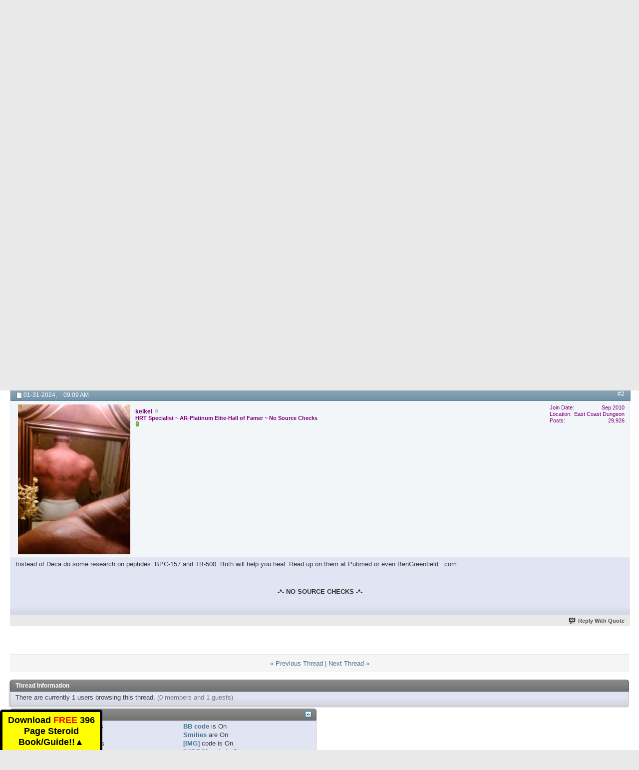

--- FILE ---
content_type: text/html; charset=ISO-8859-1
request_url: https://forums.steroid.com/over-40-forum/614988-rotator-cuff-bicep-tendon-surgery.html
body_size: 9755
content:
<!DOCTYPE html PUBLIC "-//W3C//DTD XHTML 1.0 Transitional//EN" "http://www.w3.org/TR/xhtml1/DTD/xhtml1-transitional.dtd">
<html xmlns="http://www.w3.org/1999/xhtml" xmlns:fb="http://www.facebook.com/2008/fbml" dir="ltr" lang="en" id="vbulletin_html">
<head>
	<meta http-equiv="Content-Type" content="text/html; charset=ISO-8859-1" />
<meta id="e_vb_meta_bburl" name="vb_meta_bburl" content="https://forums.steroid.com" />
<base href="https://forums.steroid.com/" /><!--[if IE]></base><![endif]-->
<meta name="generator" content="vBulletin 4.2.5" />
<meta http-equiv="X-UA-Compatible" content="IE=9" />
<meta name="viewport" content="width=device-width, initial-scale=1" />
<script type="text/javascript">
function toggleMobileMenu(){
if(document.documentElement.clientWidth < 480){
   jQuery('.usermenuwrapper').hide();
}
   jQuery('.mobilenavwrapper').toggle();
}
function toggleUserMenu(){
if(document.documentElement.clientWidth < 480){
    jQuery('.mobilenavwrapper').hide();
}
   jQuery('.usermenuwrapper').toggle();
}
// Called by Adapt.js
function myCallback(i, width) {
  // Alias HTML tag.
  var html = document.documentElement;

  // Find all instances of range_NUMBER and kill 'em.
  html.className = html.className.replace(/(\s+)?range_\d/g, '');

  // Check for valid range.
  if (i > -1) {
    // Add class="range_NUMBER"
    html.className += ' range_' + i;
  }

  // Note: Not making use of width here, but I'm sure
  // you could think of an interesting way to use it.
}

// Edit to suit your needs.
var ADAPT_CONFIG = {
  // false = Only run once, when page first loads.
  // true = Change on window resize and page tilt.
  dynamic: true,

  // Optional callback... myCallback(i, width)
  callback: myCallback,

  // First range entry is the minimum.
  // Last range entry is the maximum.
  // Separate ranges by "to" keyword.
  range: [
    '0 to 320',
    '320 to 480',
    '480 to 780',
    '780 to 980',
    '980 to 1280',
    '1280'
  ]
};
</script>
<script type="text/javascript" src="adapt.min.js"></script>
<script type="text/javascript">
  'article aside footer header nav section time'.replace(/\w+/g,function(n){document.createElement(n)})
</script>
  <link rel="stylesheet" href="https://cdnjs.cloudflare.com/ajax/libs/jqueryui/1.11.4/themes/smoothness/jquery-ui.min.css" />
  <script type="text/javascript" src="https://cdnjs.cloudflare.com/ajax/libs/jquery/1.11.2/jquery.min.js"></script>
  <script type="text/javascript" src="https://cdnjs.cloudflare.com/ajax/libs/jqueryui/1.11.4/jquery-ui.min.js"></script>
<link href="https://cdnjs.cloudflare.com/ajax/libs/font-awesome/4.7.0/css/font-awesome.min.css" rel="stylesheet" />

<script type="text/javascript">
jQuery(function(){
    jQuery("html[lang=ar]").attr("dir", "rtl")
            .find("body").addClass("RTLsupport");
    jQuery(".mobilenavblock").css("display","none");
});

jQuery(function(){

if(document.documentElement.clientWidth < 480){
	 var nb = $('#navbar').clone();
	 $('#navbar').remove();
	 nb.prependTo(".above_body");

	 var l = $("#header > div:first").clone();
	  $("#header > div:first").remove();
	  l.prependTo(".above_body");
          $("#toplinks li:contains('Help')").hide();
	  $("#toplinks li:contains('Register')").hide();
          $("#remember").append("<div style='display:inline-block'><a href='/register.php' style='background:none;line-height:14px;text-decoration:underline'><strong>Register</strong></a></div>");

          var umt = $(".usermenu_toggler").clone();
	  $(".usermenu_toggler").remove();
	  umt.prependTo("#navbar").promise();
          //$('.usermenu_toggler').css({"position":"absolute","z-index": "10000","right": "0";"top": "0"});

}
});
</script>



	<link rel="Shortcut Icon" href="favicon.ico" type="image/x-icon" />






	<meta property="fb:app_id" content="531650920212058" />
<meta property="og:site_name" content="Anabolic Steroids - Steroid.com Forums" />
<meta property="og:description" content="Steroid forums questions Visit the most visited Steroid forum website in the world and chat with others at any time." />
<meta property="og:url" content="https://forums.steroid.com/showthread.php?t=614988" />
<meta property="og:type" content="article" />




<script type="text/javascript">
<!--
	if (typeof YAHOO === 'undefined') // Load ALL YUI Local
	{
		document.write('<script type="text/javascript" src="clientscript/yui/yuiloader-dom-event/yuiloader-dom-event.js?v=425"><\/script>');
		document.write('<script type="text/javascript" src="clientscript/yui/connection/connection-min.js?v=425"><\/script>');
		var yuipath = 'clientscript/yui';
		var yuicombopath = '';
		var remoteyui = false;
	}
	else	// Load Rest of YUI remotely (where possible)
	{
		var yuipath = 'clientscript/yui';
		var yuicombopath = '';
		var remoteyui = true;
		if (!yuicombopath)
		{
			document.write('<script type="text/javascript" src="clientscript/yui/connection/connection-min.js?v=425"><\/script>');
		}
	}
	var SESSIONURL = "s=5ce4351cbe16fc31d740dadf0f3aa3e8&";
	var SECURITYTOKEN = "guest";
	var IMGDIR_MISC = "images/misc";
	var IMGDIR_BUTTON = "images/buttons";
	var vb_disable_ajax = parseInt("0", 10);
	var SIMPLEVERSION = "425";
	var BBURL = "https://forums.steroid.com";
	var LOGGEDIN = 0 > 0 ? true : false;
	var THIS_SCRIPT = "showthread";
	var RELPATH = "showthread.php?t=614988";
	var PATHS = {
		forum : "",
		cms   : "",
		blog  : ""
	};
	var AJAXBASEURL = "http://forums.steroid.com/";
// -->
</script>
<script type="text/javascript" src="https://forums.steroid.com/clientscript/vbulletin-core.js?v=425"></script>



	<link rel="alternate" type="application/rss+xml" title="Anabolic Steroids - Steroid.com Forums RSS Feed" href="https://forums.steroid.com/external.php?type=RSS2" />
	
		<link rel="alternate" type="application/rss+xml" title="Anabolic Steroids - Steroid.com Forums - OVER 40 FORUM - RSS Feed" href="https://forums.steroid.com/external.php?type=RSS2&amp;forumids=45" />
	



	<link rel="stylesheet" type="text/css" href="clientscript/vbulletin_css/style00018l/main-rollup.css?d=1753355458" />
        

	<!--[if lt IE 8]>
	<link rel="stylesheet" type="text/css" href="clientscript/vbulletin_css/style00018l/popupmenu-ie.css?d=1753355458" />
	<link rel="stylesheet" type="text/css" href="clientscript/vbulletin_css/style00018l/vbulletin-ie.css?d=1753355458" />
	<link rel="stylesheet" type="text/css" href="clientscript/vbulletin_css/style00018l/vbulletin-chrome-ie.css?d=1753355458" />
	<link rel="stylesheet" type="text/css" href="clientscript/vbulletin_css/style00018l/vbulletin-formcontrols-ie.css?d=1753355458" />
	<link rel="stylesheet" type="text/css" href="clientscript/vbulletin_css/style00018l/editor-ie.css?d=1753355458" />
	<![endif]-->


	<meta name="keywords" content="deca, recovery, surgery, tendon, plan, rotator, time, cuff/bicep, curious, track, back, hand, repair, information, advice, months, rush, heard, things, re-injure, realize, possibly, muscle, dosages, recovery/physical, therapy, frequenting, continuing, weeks, happy, long, claim, studies, introducing, process, helps, post, research, working, careful, parts, question, body, aiding" />
	<meta name="description" content="Hi Everyone, 
I have to get rotator cuff/bicep tendon surgery in 2 weeks.  Its a long recovery time, not at all happy about it. I plan on continuing my TRT dosages throughout recovery/physical therapy.  I still plan on frequenting the gym, obviously being very careful and just working out the parts of my body I can.  My question is I have been doing some research and there is studies out there that claim introducing deca during post surgery helps the recovery process aiding in tendon and muscle" />

	<title> Rotator Cuff/Bicep Tendon Surgery</title>
	<link rel="canonical" href="showthread.php?t=614988&s=5ce4351cbe16fc31d740dadf0f3aa3e8" />
	
	
	
	
	<script type="text/javascript" src="clientscript/vbulletin_ajax_threadrate.js?v=425"></script>
	
	
	
	
	
	

	
		<link rel="stylesheet" type="text/css" href="clientscript/vbulletin_css/style00018l/showthread-rollup.css?d=1753355458" />
	
	<!--[if lt IE 8]><link rel="stylesheet" type="text/css" href="clientscript/vbulletin_css/style00018l/toolsmenu-ie.css?d=1753355458" />
	<link rel="stylesheet" type="text/css" href="clientscript/vbulletin_css/style00018l/postlist-ie.css?d=1753355458" />
	<link rel="stylesheet" type="text/css" href="clientscript/vbulletin_css/style00018l/showthread-ie.css?d=1753355458" />
	<link rel="stylesheet" type="text/css" href="clientscript/vbulletin_css/style00018l/postbit-ie.css?d=1753355458" />
	<link rel="stylesheet" type="text/css" href="clientscript/vbulletin_css/style00018l/poll-ie.css?d=1753355458" /><![endif]-->
<link rel="stylesheet" type="text/css" href="clientscript/vbulletin_css/style00018l/additional.css?d=1753355458" />

</head>

<body>

<div class="above_body"> <!-- closing tag is in template navbar -->
<div id="header" class="floatcontainer doc_header">
	<div><a name="top" href="forum.php?s=5ce4351cbe16fc31d740dadf0f3aa3e8" class="logo-image"><img src="/images/header1.jpg" alt="Anabolic Steroids - Steroid.com Forums" /></a></div>

<div class="toplinkswrapper">
	<div id="toplinks" class="toplinks">
		
			<ul class="nouser">
			
				<li><a href="register.php?s=5ce4351cbe16fc31d740dadf0f3aa3e8" rel="nofollow">>> Register <<</a></li>
			
				<li><a rel="help" href="faq.php?s=5ce4351cbe16fc31d740dadf0f3aa3e8">Help</a></li>
				<li>
			<script type="text/javascript" src="clientscript/vbulletin_md5.js?v=425"></script>
			<form id="navbar_loginform" action="login.php?s=5ce4351cbe16fc31d740dadf0f3aa3e8&amp;do=login" method="post" onsubmit="md5hash(vb_login_password, vb_login_md5password, vb_login_md5password_utf, 0)">
				<fieldset id="logindetails" class="logindetails">
					<div>
						<div>
					<input type="text" class="textbox default-value" name="vb_login_username" id="navbar_username" size="10" accesskey="u" tabindex="101" value="User Name" />
					<input type="password" class="textbox" tabindex="102" name="vb_login_password" id="navbar_password" size="10" />
					<input type="text" class="textbox default-value" tabindex="102" name="vb_login_password_hint" id="navbar_password_hint" size="10" value="Password" style="display:none;" />
					<input type="submit" class="loginbutton" tabindex="104" value="Log in" title="Enter your username and password in the boxes provided to login, or click the 'register' button to create a profile for yourself." accesskey="s" />
						</div>
					</div>
				</fieldset>
				<div id="remember" class="remember">
					<label for="cb_cookieuser_navbar"><input type="checkbox" name="cookieuser" value="1" id="cb_cookieuser_navbar" class="cb_cookieuser_navbar" accesskey="c" tabindex="103" /> Remember Me?</label>
				</div>

				<input type="hidden" name="s" value="5ce4351cbe16fc31d740dadf0f3aa3e8" />
				<input type="hidden" name="securitytoken" value="guest" />
				<input type="hidden" name="do" value="login" />
				<input type="hidden" name="vb_login_md5password" />
				<input type="hidden" name="vb_login_md5password_utf" />
			</form>
			<script type="text/javascript">
			YAHOO.util.Dom.setStyle('navbar_password_hint', "display", "inline");
			YAHOO.util.Dom.setStyle('navbar_password', "display", "none");
			vB_XHTML_Ready.subscribe(function()
			{
			//
				YAHOO.util.Event.on('navbar_username', "focus", navbar_username_focus);
				YAHOO.util.Event.on('navbar_username', "blur", navbar_username_blur);
				YAHOO.util.Event.on('navbar_password_hint', "focus", navbar_password_hint);
				YAHOO.util.Event.on('navbar_password', "blur", navbar_password);
			});
			
			function navbar_username_focus(e)
			{
			//
				var textbox = YAHOO.util.Event.getTarget(e);
				if (textbox.value == 'User Name')
				{
				//
					textbox.value='';
					textbox.style.color='#000000';
				}
			}

			function navbar_username_blur(e)
			{
			//
				var textbox = YAHOO.util.Event.getTarget(e);
				if (textbox.value == '')
				{
				//
					textbox.value='User Name';
					textbox.style.color='#777777';
				}
			}
			
			function navbar_password_hint(e)
			{
			//
				var textbox = YAHOO.util.Event.getTarget(e);
				
				YAHOO.util.Dom.setStyle('navbar_password_hint', "display", "none");
				YAHOO.util.Dom.setStyle('navbar_password', "display", "inline");
				YAHOO.util.Dom.get('navbar_password').focus();
			}

			function navbar_password(e)
			{
			//
				var textbox = YAHOO.util.Event.getTarget(e);
				
				if (textbox.value == '')
				{
					YAHOO.util.Dom.setStyle('navbar_password_hint', "display", "inline");
					YAHOO.util.Dom.setStyle('navbar_password', "display", "none");
				}
			}
			</script>
				</li>
				
					<li id="fb_headerbox" class="hidden">

	<a id="fb_loginbtn" href="#">&nbsp;</a>

</li>

				
			</ul>
		
	</div>
</div>
	<div class="ad_global_header">
		
		
	</div>
	<hr />
</div>
<div id="navbar" class="navbar">
<div class="menu_toggler">
<a href="javascript:void(0);" onclick="toggleMobileMenu();">&#9776; Menu</a>
</div>
<div class="mobilenavwrapper">
<div class="mobilenavwrap collapse"> 


	<ul id="navtabs" class="navtabs floatcontainer">
		
		
	
		<li  id="vbtab_whatsnew">
			<a class="navtab" href="activity.php?s=5ce4351cbe16fc31d740dadf0f3aa3e8">What's New?</a>
		</li>
		
		

	
		<li class="selected" id="vbtab_forum">
			<a class="navtab" href="forum.php?s=5ce4351cbe16fc31d740dadf0f3aa3e8">Forum</a>
		</li>
		
		
			<ul class="floatcontainer">
				
					
						
							<li id="vbflink_newposts"><a href="search.php?s=5ce4351cbe16fc31d740dadf0f3aa3e8&amp;do=getnew&amp;contenttype=vBForum_Post">New Posts</a></li>
						
					
				
					
						
							<li id="vbflink_faq"><a href="faq.php?s=5ce4351cbe16fc31d740dadf0f3aa3e8">FAQ</a></li>
						
					
				
					
						
							<li id="vbflink_calendar"><a href="calendar.php?s=5ce4351cbe16fc31d740dadf0f3aa3e8">Calendar</a></li>
						
					
				
					
						<li class="popupmenu" id="vbmenu_actions">
							<a href="javascript://" class="popupctrl">Forum Actions</a>
							<ul class="popupbody popuphover">
								
									<li id="vbalink_mfr"><a href="forumdisplay.php?s=5ce4351cbe16fc31d740dadf0f3aa3e8&amp;do=markread&amp;markreadhash=guest">Mark Forums Read</a></li>
								
							</ul>
						</li>
					
				
					
						<li class="popupmenu" id="vbmenu_qlinks">
							<a href="javascript://" class="popupctrl">Quick Links</a>
							<ul class="popupbody popuphover">
								
									<li id="vbqlink_posts"><a href="search.php?s=5ce4351cbe16fc31d740dadf0f3aa3e8&amp;do=getdaily&amp;contenttype=vBForum_Post">Today's Posts</a></li>
								
									<li id="vbqlink_leaders"><a href="showgroups.php?s=5ce4351cbe16fc31d740dadf0f3aa3e8">View Site Leaders</a></li>
								
									<li id="link_nzgw_380"><a target="_blank" href="https://www.anabolics.com">Anabolic Steroids</a></li>
								
							</ul>
						</li>
					
				
			</ul>
		

		
	</ul>
	
		<div id="globalsearch" class="globalsearch">
			<form action="search.php?s=5ce4351cbe16fc31d740dadf0f3aa3e8&amp;do=process" method="post" id="navbar_search" class="navbar_search">
				
				<input type="hidden" name="securitytoken" value="guest" />
				<input type="hidden" name="do" value="process" />
				<span class="textboxcontainer"><span><input type="text" value="" name="query" class="textbox" tabindex="99"/></span></span>
				<span class="buttoncontainer"><span><input type="image" class="searchbutton" src="images/buttons/search.png" name="submit" onclick="document.getElementById('navbar_search').submit;" tabindex="100"/></span></span>
			</form>
			<ul class="navbar_advanced_search">
				<li><a href="search.php?s=5ce4351cbe16fc31d740dadf0f3aa3e8" accesskey="4">Advanced Search</a></li>
				
			</ul>
		</div>
	


</div></div>
</div>
</div><!-- closing div for above_body -->

<div class="body_wrapper">
<div class="row" align="center">
<img class="img-responsive" src="/abc.png" id="abc" style="cursor:pointer" />
</div>
<div id="breadcrumb" class="breadcrumb">
	<ul class="floatcontainer">
		<li class="navbithome"><a href="index.php?s=5ce4351cbe16fc31d740dadf0f3aa3e8" accesskey="1"><img src="images/misc/navbit-home.png" alt="Home" /></a></li>
		
	<li class="navbit"><a href="forum.php?s=5ce4351cbe16fc31d740dadf0f3aa3e8">Forum</a></li>

	<li class="navbit"><a href="forumdisplay.php?f=64&amp;s=5ce4351cbe16fc31d740dadf0f3aa3e8">MEMBERS EXPERIENCES</a></li>

	<li class="navbit"><a href="forumdisplay.php?f=45&amp;s=5ce4351cbe16fc31d740dadf0f3aa3e8">OVER 40 FORUM</a></li>

		
	<li class="navbit lastnavbit"><span> Rotator Cuff/Bicep Tendon Surgery</span></li>

	</ul>
	<hr />
</div>

 



	<form action="profile.php?do=dismissnotice" method="post" id="notices" class="notices">
		<input type="hidden" name="do" value="dismissnotice" />
		<input type="hidden" name="s" value="s=5ce4351cbe16fc31d740dadf0f3aa3e8&amp;" />
		<input type="hidden" name="securitytoken" value="guest" />
		<input type="hidden" id="dismiss_notice_hidden" name="dismiss_noticeid" value="" />
		<input type="hidden" name="url" value="" />
		<ol>
			<li class="restore" id="navbar_notice_1">
	
	If this is your first visit, be sure to
		check out the <a href="faq.php?s=5ce4351cbe16fc31d740dadf0f3aa3e8" target="_blank"><b>FAQ</b></a> by clicking the
		link above. You may have to <a href="register.php?s=5ce4351cbe16fc31d740dadf0f3aa3e8" target="_blank"><b>register</b></a>
		before you can post: click the register link above to proceed. To start viewing messages,
		select the forum that you want to visit from the selection below.
</li>
		</ol>
	</form>


<script defer>
document.addEventListener('DOMContentLoaded',function(){

	document.querySelector('#abc').addEventListener('click',function(){
	
		window.location.href = "https://anabolics.com/?utm_source=forumssteroidcom&utm_medium=banner&utm_campaign=forumssteroidcomtopbanner";

	});

});
</script>



	<div id="above_postlist" class="above_postlist">
		
		<div id="pagination_top" class="pagination_top">
		
			<div id="postpagestats_above" class="postpagestats">
				Results 1 to 2 of 2
			</div>
		</div>
	</div>
	<div id="pagetitle" class="pagetitle">
		<h1>
			Thread: <span class="threadtitle"><a href="showthread.php?t=614988&s=5ce4351cbe16fc31d740dadf0f3aa3e8" title="Reload this Page">Rotator Cuff/Bicep Tendon Surgery</a></span>
		</h1>
		
			
<fb:like href="https://forums.steroid.com/showthread.php?t=614988" font="tahoma" layout="standard" show_faces="false" width="300" action="like" colorscheme="light" data-share="true"></fb:like>
		
	</div>
	<div id="thread_controls" class="thread_controls toolsmenu">
		<div>
		<ul id="postlist_popups" class="postlist_popups popupgroup">
			
			
			<li class="popupmenu" id="threadtools">
				<h6><a class="popupctrl" href="javascript://">Thread Tools</a></h6>
				<ul class="popupbody popuphover">
					<li><a href="printthread.php?s=5ce4351cbe16fc31d740dadf0f3aa3e8&amp;t=614988&amp;pp=40&amp;page=1" accesskey="3" rel="nofollow">Show Printable Version</a></li>
					
						<li><a href="sendmessage.php?s=5ce4351cbe16fc31d740dadf0f3aa3e8&amp;do=sendtofriend&amp;t=614988" rel="nofollow">Email this Page&hellip;</a></li>
					
					<li>
						
					</li>
					
				</ul>
			</li>

			

			
				<li class="popupmenu searchthread menusearch" id="searchthread">
					<h6><a class="popupctrl" href="javascript://">Search Thread</a></h6>
					<form action="search.php" method="post">
						<ul class="popupbody popuphover">
							<li>
								<input type="text" name="query" class="searchbox" value="Search..." tabindex="13" />
								<input type="submit" class="button" value="Search" tabindex="14" />
							</li>
							<li class="formsubmit" id="popupsearch">
								<div class="submitoptions">&nbsp;</div>
								<div class="advancedsearchlink"><a href="search.php?s=5ce4351cbe16fc31d740dadf0f3aa3e8&amp;search_type=1&amp;searchthreadid=614988&amp;contenttype=vBForum_Post">Advanced Search</a></div>
							</li>
						</ul>
						<input type="hidden" name="s" value="5ce4351cbe16fc31d740dadf0f3aa3e8" />
						<input type="hidden" name="securitytoken" value="guest" />
						<input type="hidden" name="do" value="process" />
						<input type="hidden" name="searchthreadid" value="614988" />
						<input type="hidden" name="search_type" value="1" />
						<input type="hidden" name="contenttype" value="vBForum_Post" />
					</form>
				</li>
			

			
				<li class="popupmenu" id="threadrating">
					<h6><a class="popupctrl" href="javascript://">Rate This Thread</a></h6>
					<div class="popupbody popuphover">
						<form action="threadrate.php" method="post" id='showthread_threadrate_form'>
							<ul>
								<li id="threadrating_current" class="hidden" title="Thread Rating: 1 votes, 5.00 average."><label>
									<span class="rating r5">Current Rating</span>
								</label></li>
								
									<li><label for="r5"><span class="rating r5">
										<input type="radio" name="vote" value="5" id="r5"  tabindex="20" /> Excellent
									</span></label></li>
									<li><label for="r4"><span class="rating r4_right">
										<input type="radio" name="vote" value="4" id="r4"  tabindex="21" /> Good
									</span></label></li>
									<li><label for="r3"><span class="rating r3_right">
										<input type="radio" name="vote" value="3" id="r3"  tabindex="22" /> Average
									</span></label></li>
									<li><label for="r2"><span class="rating r2_right">
										<input type="radio" name="vote" value="2" id="r2"  tabindex="23" /> Bad
									</span></label></li>
									<li><label for="r1"><span class="rating r1_right">
										<input type="radio" name="vote" value="1" id="r1"  tabindex="24" /> Terrible
									</span></label></li>
									<li class="formsubmit"><input type="submit" class="button" value="Vote Now" tabindex="25" /></li>
								
							</ul>
							<input type="hidden" name="s" value="5ce4351cbe16fc31d740dadf0f3aa3e8" />
							<input type="hidden" name="securitytoken" value="guest" />
							<input type="hidden" name="t" value="614988" />
							<input type="hidden" name="pp" value="40" />
							<input type="hidden" name="page" value="1" />
						</form>
					</div>
					<script type="text/javascript">
					<!--
						vB_AJAX_ThreadRate_Init('showthread_threadrate_form', 614988);
					//-->
					</script>
				</li>
			

			
				<li class="popupmenu" id="displaymodes">
					<h6><a class="popupctrl" href="javascript://">Display</a></h6>
					<ul class="popupbody popuphover">
						<li><label>Linear Mode</label></li>
						<li><a href="showthread.php?t=614988&amp;s=5ce4351cbe16fc31d740dadf0f3aa3e8&amp;mode=hybrid"> Switch to Hybrid Mode</a></li>
						<li><a href="showthread.php?t=614988&amp;s=5ce4351cbe16fc31d740dadf0f3aa3e8&amp;p=7602379&amp;mode=threaded#post7602379"> Switch to Threaded Mode</a></li>
					</ul>
				</li>
			

			
			</ul>
		</div>
	</div>

<div id="postlist" class="postlist restrain">
	

	
		<ol id="posts" class="posts" start="1">
			
<li class="postbit postbitim postcontainer old" id="post_7602379">
	<div class="postdetails_noavatar">
		<div class="posthead">
                        
                                <span class="postdate old">
                                        
                                                <span class="date">01-30-2024,&nbsp;<span class="time">08:01 PM</span></span>
                                        
                                </span>
                                <span class="nodecontrols">
                                        
                                                <a name="post7602379" href="showthread.php?t=614988&amp;s=5ce4351cbe16fc31d740dadf0f3aa3e8&amp;p=7602379#post7602379" class="postcounter">#1</a><a id="postcount7602379" name="1"></a>
                                        
                                        
                                        
                                </span>
                        
		</div>

		<div class="userinfo_noavatar">
			<div class="contact">
				
				<div class="username_container">
					
						<div class="popupmenu memberaction">
	<a class="username offline popupctrl" href="member.php?u=457541&amp;s=5ce4351cbe16fc31d740dadf0f3aa3e8" title="smccord798 is offline"><strong>smccord798</strong></a>
	<ul class="popupbody popuphover memberaction_body">
		<li class="left">
			<a href="member.php?u=457541&amp;s=5ce4351cbe16fc31d740dadf0f3aa3e8" class="siteicon_profile">
				View Profile
			</a>
		</li>
		
		<li class="right">
			<a href="search.php?s=5ce4351cbe16fc31d740dadf0f3aa3e8&amp;do=finduser&amp;userid=457541&amp;contenttype=vBForum_Post&amp;showposts=1" class="siteicon_forum" rel="nofollow">
				View Forum Posts
			</a>
		</li>
		
		
		
		
		<li class="right">
			<a href="blog.php?s=5ce4351cbe16fc31d740dadf0f3aa3e8&amp;u=457541" class="siteicon_blog" rel="nofollow">
				View Blog Entries
			</a>
		</li>
		
		
		
		
		

		

		
		
	</ul>
</div>
						<img class="inlineimg onlinestatus" src="images/statusicon/user-offline.png" alt="smccord798 is offline" border="0" />

					
					<span class="usertitle">
						New Member
					</span>
					

                                        
					
						<span class="postbit_reputation" id="repdisplay_7602379_457541" title="smccord798 is a member in good standing">
							
								<img class="repimg" src="images/reputation/reputation_pos.png" alt="" />
							
						</span>
					
					
						<div class="imlinks">
							    
						</div>
					
				</div>
			</div>
			
				<div class="userinfo_extra">
					<dl class="userstats">
						<dt>Join Date</dt> <dd>Aug 2022</dd>
						
						
						<dt>Posts</dt> <dd>20</dd>	
						
					</dl>
					
					
				</div>
			
		</div>
	</div>

	<div class="postbody">
		
		<div class="postrow">
		
		<h2 class="posttitle icon">
			Rotator Cuff/Bicep Tendon Surgery
		</h2>
		
				
					
					
				
				
		<div class="content">
			<div id="post_message_7602379">
				<blockquote class="postcontent restore">
					Hi Everyone,<br />
I have to get rotator cuff/bicep tendon surgery in 2 weeks.  Its a long recovery time, not at all happy about it. I plan on continuing my TRT dosages throughout recovery/physical therapy.  I still plan on frequenting the gym, obviously being very careful and just working out the parts of my body I can.  My question is I have been doing some research and there is studies out there that claim introducing deca during post surgery helps the recovery process aiding in tendon and muscle repair.  I have deca on hand. I was curious if anyone has any information or advice so I can get back on track as soon as I possibly can. <br />
 <br />
 I do realize this is going to take time (3 months at least) and I am not at all out to re-injure myself or rush anything.  I am just curious if deca, or other AAS , can aid in recovery.  Heard some things about hgh too. Thanks
				</blockquote>
			</div>

			


		</div>
			
				
			
				 
			
			
			
		</div>
	</div>
	<div class="postfoot">
		<div class="textcontrols floatcontainer">
			<span class="postcontrols">
				<img style="display:none" id="progress_7602379" src="images/misc/progress.gif" alt="" />
				
				
				
					<a id="qrwq_7602379" class="newreply" href="newreply.php?s=5ce4351cbe16fc31d740dadf0f3aa3e8&amp;do=newreply&amp;p=7602379" rel="nofollow" title="Reply With Quote"><img id="quoteimg_7602379" src="clear.gif" alt="Reply With Quote" />  Reply With Quote</a> 
				
				
				
			</span>
			<span class="postlinking">
				
					
				
				

				 
				

					

					
					 

					
					
					
					
					
			</span>
		</div>
	</div>
	<hr />
</li>

<li class="postbit postbitim postcontainer old" id="post_7602388">
	<div class="postdetails_noavatar">
		<div class="posthead">
                        
                                <span class="postdate old">
                                        
                                                <span class="date">01-31-2024,&nbsp;<span class="time">09:09 AM</span></span>
                                        
                                </span>
                                <span class="nodecontrols">
                                        
                                                <a name="post7602388" href="showthread.php?t=614988&amp;s=5ce4351cbe16fc31d740dadf0f3aa3e8&amp;p=7602388#post7602388" class="postcounter">#2</a><a id="postcount7602388" name="2"></a>
                                        
                                        
                                        
                                </span>
                        
		</div>

		<div class="userinfo">
			<div class="contact">
				
					<a class="postuseravatarlink" href="member.php?u=122816&amp;s=5ce4351cbe16fc31d740dadf0f3aa3e8" title="kelkel is offline">
						
							<img src="customavatars/avatar122816_196.gif" alt="kelkel's Avatar" />
						
					</a>
				
				<div class="username_container">
					
						<div class="popupmenu memberaction">
	<a class="username offline popupctrl" href="member.php?u=122816&amp;s=5ce4351cbe16fc31d740dadf0f3aa3e8" title="kelkel is offline"><strong><B><FONT COLOR="PURPLE">kelkel</COLOR></B></strong></a>
	<ul class="popupbody popuphover memberaction_body">
		<li class="left">
			<a href="member.php?u=122816&amp;s=5ce4351cbe16fc31d740dadf0f3aa3e8" class="siteicon_profile">
				View Profile
			</a>
		</li>
		
		<li class="right">
			<a href="search.php?s=5ce4351cbe16fc31d740dadf0f3aa3e8&amp;do=finduser&amp;userid=122816&amp;contenttype=vBForum_Post&amp;showposts=1" class="siteicon_forum" rel="nofollow">
				View Forum Posts
			</a>
		</li>
		
		
		
		
		<li class="right">
			<a href="blog.php?s=5ce4351cbe16fc31d740dadf0f3aa3e8&amp;u=122816" class="siteicon_blog" rel="nofollow">
				View Blog Entries
			</a>
		</li>
		
		
		
		
		

		

		
		
	</ul>
</div>
						<img class="inlineimg onlinestatus" src="images/statusicon/user-offline.png" alt="kelkel is offline" border="0" />

					
					<span class="usertitle">
						HRT Specialist ~ AR-Platinum Elite-Hall of Famer ~ No Source Checks
					</span>
					

                                        
					
						<span class="postbit_reputation" id="repdisplay_7602388_122816" title="kelkel is a member in good standing">
							
								<img class="repimg" src="images/reputation/reputation_pos.png" alt="" />
							
						</span>
					
					
						<div class="imlinks">
							    
						</div>
					
				</div>
			</div>
			
				<div class="userinfo_extra">
					<dl class="userstats">
						<dt>Join Date</dt> <dd>Sep 2010</dd>
						<dt>Location</dt> <dd>East Coast Dungeon</dd>
						
						<dt>Posts</dt> <dd>29,926</dd>	
						
					</dl>
					
					
				</div>
			
		</div>
	</div>

	<div class="postbody">
		
		<div class="postrow">
		
				
				
					
				
		<div class="content">
			<div id="post_message_7602388">
				<blockquote class="postcontent restore">
					Instead of Deca do some research on peptides.  BPC-157 and TB-500.  Both will help you heal.  Read up on them at Pubmed or even BenGreenfield . com.
				</blockquote>
			</div>

			


		</div>
			
				
			
			
				<blockquote class="signature restore"><div class="signaturecontainer"><div style="text-align: center;"> <b> -*- NO SOURCE CHECKS -*-   </b> </div> <div style="text-align: center;"><a href="http://www.lowtestosterone.com/" target="_blank"><img src="http://img255.imageshack.us/img255/786/topbannerlowt.jpg" border="0" alt="" /></a></div></div></blockquote>
			
			
		</div>
	</div>
	<div class="postfoot">
		<div class="textcontrols floatcontainer">
			<span class="postcontrols">
				<img style="display:none" id="progress_7602388" src="images/misc/progress.gif" alt="" />
				
				
				
					<a id="qrwq_7602388" class="newreply" href="newreply.php?s=5ce4351cbe16fc31d740dadf0f3aa3e8&amp;do=newreply&amp;p=7602388" rel="nofollow" title="Reply With Quote"><img id="quoteimg_7602388" src="clear.gif" alt="Reply With Quote" />  Reply With Quote</a> 
				
				
				
			</span>
			<span class="postlinking">
				
					
				
				

				 
				

					

					
					 

					
					
					
					
					
			</span>
		</div>
	</div>
	<hr />
</li>

		</ol>
		<div class="separator"></div>
		<div class="postlistfoot">
			
		</div>

	

</div>

<div id="below_postlist" class="noinlinemod below_postlist">
	
	<div id="pagination_bottom" class="pagination_bottom">
	
		
	</div>
</div>








	<!-- next / previous links -->
	<div class="navlinks">
		
			<strong>&laquo;</strong>
			<a href="showthread.php?t=614988&amp;s=5ce4351cbe16fc31d740dadf0f3aa3e8&amp;goto=nextoldest" rel="nofollow">Previous Thread</a>
			|
			<a href="showthread.php?t=614988&amp;s=5ce4351cbe16fc31d740dadf0f3aa3e8&amp;goto=nextnewest" rel="nofollow">Next Thread</a>
			<strong>&raquo;</strong>
		
	</div>
	<!-- / next / previous links -->

<div id="thread_info" class="thread_info block">
	
	<h4 class="threadinfohead blockhead">Thread Information</h4>
	<div id="thread_onlineusers" class="thread_info_block blockbody formcontrols">
		<div class="inner_block">
			<h5>Users Browsing this Thread</h5>
			<div>
				<p>There are currently 1 users browsing this thread. <span class="shade">(0 members and 1 guests)</span></p>
				<ol class="commalist">
					
				</ol>
			</div>
		</div>
	</div>
	
	
	
	
	
	
	<div class="options_block_container">
		
		<div class="options_block">
			<h4 class="collapse blockhead options_correct">
				<a class="collapse" id="collapse_posting_rules" href="showthread.php?t=614988#top"><img src="images/buttons/collapse_40b.png" alt="" /></a>
				Posting Permissions
			</h4>
			<div id="posting_rules" class="thread_info_block blockbody formcontrols floatcontainer options_correct">
				
<div id="forumrules" class="info_subblock">

	<ul class="youcandoblock">
		<li>You <strong>may not</strong> post new threads</li>
		<li>You <strong>may not</strong> post replies</li>
		<li>You <strong>may not</strong> post attachments</li>
		<li>You <strong>may not</strong> edit your posts</li>
		<li>&nbsp;</li>
	</ul>
	<div class="bbcodeblock">
		<ul>
			<li><a href="misc.php?s=5ce4351cbe16fc31d740dadf0f3aa3e8&amp;do=bbcode" target="_blank">BB code</a> is <strong>On</strong></li>
			<li><a href="misc.php?s=5ce4351cbe16fc31d740dadf0f3aa3e8&amp;do=showsmilies" target="_blank">Smilies</a> are <strong>On</strong></li>
			<li><a href="misc.php?s=5ce4351cbe16fc31d740dadf0f3aa3e8&amp;do=bbcode#imgcode" target="_blank">[IMG]</a> code is <strong>On</strong></li>
			<li><a href="misc.php?s=5ce4351cbe16fc31d740dadf0f3aa3e8&amp;do=bbcode#videocode" target="_blank">[VIDEO]</a> code is <strong>On</strong></li>
			<li>HTML code is <strong>Off</strong></li>
		</ul>
	</div>
	<p class="rules_link"><a href="misc.php?s=5ce4351cbe16fc31d740dadf0f3aa3e8&amp;do=showrules" target="_blank">Forum Rules</a></p>

</div>

			</div>
		</div>
	</div>
</div>








<div style="clear: left">
   
   
</div>

<div id="footer" class="floatcontainer footer">

	<form action="forum.php" method="get" id="footer_select" class="footer_select">

		
		
		
	</form>

	<ul id="footer_links" class="footer_links">
		<li><a href="sendmessage.php?s=5ce4351cbe16fc31d740dadf0f3aa3e8" rel="nofollow" accesskey="9">Contact Us</a></li>
		<li><a href="https://www.steroid.com/">Anabolic Steroids Forum</a></li>
		
		
		<li><a href="archive/index.php?s=5ce4351cbe16fc31d740dadf0f3aa3e8">Archive</a></li>
		
		<li><a href="https://www.steroid.com/disc.php">Privacy Statement</a></li>
		
		<li><a href="showthread.php?t=614988#top" onclick="document.location.hash='top'; return false;">Top</a></li>
	</ul>
	
	
	
	
	<script type="text/javascript">
	<!--
		// Main vBulletin Javascript Initialization
		vBulletin_init();
	//-->
	</script>
        
</div>
</div> <!-- closing div for body_wrapper -->

<div class="below_body">
<div id="footer_time" class="shade footer_time">All times are GMT -6. The time now is <span class="time">12:04 AM</span>.</div>

<div id="footer_copyright" class="shade footer_copyright">
	<!-- Do not remove this copyright notice -->
	Powered by <a href="https://www.vbulletin.com" id="vbulletinlink">vBulletin&reg;</a> Version 4.2.5 <br />Copyright &copy; 2026 vBulletin Solutions Inc. All rights reserved. 
	<!-- Do not remove this copyright notice -->	
</div>
<div id="footer_morecopyright" class="shade footer_morecopyright">
	<!-- Do not remove cronimage or your scheduled tasks will cease to function -->
	
	<!-- Do not remove cronimage or your scheduled tasks will cease to function -->
	
	
</div>
 

	<div id="fb-root"></div>
<script type="text/javascript" src="https://forums.steroid.com/clientscript/vbulletin_facebook.js?v=425"></script>

<script type="text/javascript">
<!--
	loadFacebookAPI('en_US');
	function fbAsyncInit()
	{
		vBfb = new vB_Facebook({
			appid : "531650920212058",
			connected : 0,
			active : 0,
			autoreg : 0,
			feed_newthread : 1,
			feed_postreply : 1,
			feed_blogentry : 0,
			feed_blogcomment : 0,
			feed_newarticle : 0,
			feed_articlecomment : 0
		});
	}
// -->
</script>

</div>
<!-- Global site tag (gtag.js) - Google Analytics -->
<script async src="https://www.googletagmanager.com/gtag/js?id=UA-21044644-34"></script>
<script>
  window.dataLayer = window.dataLayer || [];
  function gtag(){dataLayer.push(arguments);}
  gtag('js', new Date());
  gtag('config', 'UA-21044644-34');
</script>



<script src="https://www.steroid.com/js/forums_offer_2022_guest.js?4"></script>


<script src="https://www.steroid.com/js/anabolics.lead.js" defer></script>

<style type="text/css">
.mfp-close-btn-in .mfp-close
{	
		color: #FFF !important;
		font-size: 70px !important;
		opacity: 1 !important;
		background: #F00 !important;
		border-radius: 50% !important;
		width: 70px !important;
		height: 70px !important;
                top: -80px !important;
}

@media(max-width:600px){
	.mfp-close-btn-in .mfp-close{	
		color: #FFF !important;
		font-size: 70px !important;
		opacity: 1 !important;
		background: #F00 !important;
		border-radius: 50% !important;
		width: 70px !important;
		height: 70px !important;
		top: -80px !important;
	}
}
</style>
<script defer src="https://static.cloudflareinsights.com/beacon.min.js/vcd15cbe7772f49c399c6a5babf22c1241717689176015" integrity="sha512-ZpsOmlRQV6y907TI0dKBHq9Md29nnaEIPlkf84rnaERnq6zvWvPUqr2ft8M1aS28oN72PdrCzSjY4U6VaAw1EQ==" data-cf-beacon='{"version":"2024.11.0","token":"ffde8d53e2744cc587705b63881acf2d","r":1,"server_timing":{"name":{"cfCacheStatus":true,"cfEdge":true,"cfExtPri":true,"cfL4":true,"cfOrigin":true,"cfSpeedBrain":true},"location_startswith":null}}' crossorigin="anonymous"></script>
</body>
</html>